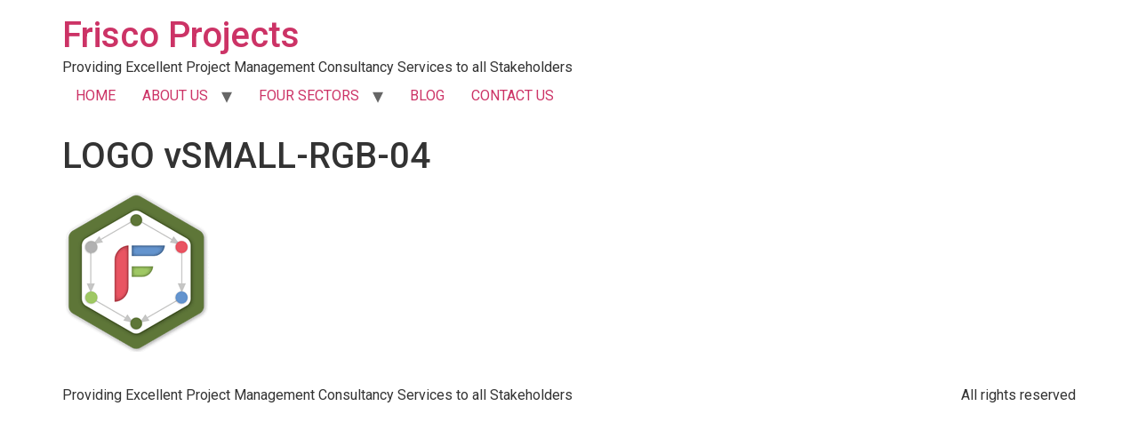

--- FILE ---
content_type: text/html; charset=UTF-8
request_url: https://friscoprojects.co.uk/logo-vsmall-rgb-04-2/
body_size: 7968
content:
<!doctype html>
<html dir="ltr" lang="en-GB" prefix="og: https://ogp.me/ns#">
<head>
	<meta charset="UTF-8">
	<meta name="viewport" content="width=device-width, initial-scale=1">
	<link rel="profile" href="https://gmpg.org/xfn/11">
	<title>LOGO vSMALL-RGB-04 | Frisco Projects</title>

		<!-- All in One SEO 4.7.3.1 - aioseo.com -->
		<meta name="robots" content="max-image-preview:large" />
		<link rel="canonical" href="https://friscoprojects.co.uk/logo-vsmall-rgb-04-2/" />
		<meta name="generator" content="All in One SEO (AIOSEO) 4.7.3.1" />
		<meta property="og:locale" content="en_GB" />
		<meta property="og:site_name" content="Frisco Projects | Providing Excellent Project Management Consultancy Services to all Stakeholders" />
		<meta property="og:type" content="article" />
		<meta property="og:title" content="LOGO vSMALL-RGB-04 | Frisco Projects" />
		<meta property="og:url" content="https://friscoprojects.co.uk/logo-vsmall-rgb-04-2/" />
		<meta property="article:published_time" content="2018-01-27T10:45:01+00:00" />
		<meta property="article:modified_time" content="2018-02-08T15:19:43+00:00" />
		<meta name="twitter:card" content="summary" />
		<meta name="twitter:title" content="LOGO vSMALL-RGB-04 | Frisco Projects" />
		<meta name="google" content="nositelinkssearchbox" />
		<script type="application/ld+json" class="aioseo-schema">
			{"@context":"https:\/\/schema.org","@graph":[{"@type":"BreadcrumbList","@id":"https:\/\/friscoprojects.co.uk\/logo-vsmall-rgb-04-2\/#breadcrumblist","itemListElement":[{"@type":"ListItem","@id":"https:\/\/friscoprojects.co.uk\/#listItem","position":1,"name":"Home","item":"https:\/\/friscoprojects.co.uk\/","nextItem":"https:\/\/friscoprojects.co.uk\/logo-vsmall-rgb-04-2\/#listItem"},{"@type":"ListItem","@id":"https:\/\/friscoprojects.co.uk\/logo-vsmall-rgb-04-2\/#listItem","position":2,"name":"LOGO vSMALL-RGB-04","previousItem":"https:\/\/friscoprojects.co.uk\/#listItem"}]},{"@type":"ItemPage","@id":"https:\/\/friscoprojects.co.uk\/logo-vsmall-rgb-04-2\/#itempage","url":"https:\/\/friscoprojects.co.uk\/logo-vsmall-rgb-04-2\/","name":"LOGO vSMALL-RGB-04 | Frisco Projects","inLanguage":"en-GB","isPartOf":{"@id":"https:\/\/friscoprojects.co.uk\/#website"},"breadcrumb":{"@id":"https:\/\/friscoprojects.co.uk\/logo-vsmall-rgb-04-2\/#breadcrumblist"},"author":{"@id":"https:\/\/friscoprojects.co.uk\/author\/admin\/#author"},"creator":{"@id":"https:\/\/friscoprojects.co.uk\/author\/admin\/#author"},"datePublished":"2018-01-27T10:45:01+00:00","dateModified":"2018-02-08T15:19:43+00:00"},{"@type":"Organization","@id":"https:\/\/friscoprojects.co.uk\/#organization","name":"Frisco Projects","description":"Providing Excellent Project Management Consultancy Services to all Stakeholders","url":"https:\/\/friscoprojects.co.uk\/"},{"@type":"Person","@id":"https:\/\/friscoprojects.co.uk\/author\/admin\/#author","url":"https:\/\/friscoprojects.co.uk\/author\/admin\/","name":"admin","image":{"@type":"ImageObject","@id":"https:\/\/friscoprojects.co.uk\/logo-vsmall-rgb-04-2\/#authorImage","url":"https:\/\/secure.gravatar.com\/avatar\/b8a654e76b9cbbde259c60331f9ab0e4?s=96&d=mm&r=g","width":96,"height":96,"caption":"admin"}},{"@type":"WebSite","@id":"https:\/\/friscoprojects.co.uk\/#website","url":"https:\/\/friscoprojects.co.uk\/","name":"Frisco Projects","description":"Providing Excellent Project Management Consultancy Services to all Stakeholders","inLanguage":"en-GB","publisher":{"@id":"https:\/\/friscoprojects.co.uk\/#organization"}}]}
		</script>
		<!-- All in One SEO -->

<link rel="alternate" type="application/rss+xml" title="Frisco Projects &raquo; Feed" href="https://friscoprojects.co.uk/feed/" />


<!-- WS Google Webmaster Tools v2.1 - https://wordpress.org/plugins/ws-google-webmaster-tools/ -->
<!-- Website - http://www.webshouter.net/ -->
<meta name="google-site-verification" content="tIjuEB3t3jXJJtAj4nAt8znbfMBj02UbB5PhQFEUigI" />
<!-- Global site tag (gtag.js) - Google Analytics -->
<script async src="https://www.googletagmanager.com/gtag/js?id=UA-113150510-1"></script>
<script>
  window.dataLayer = window.dataLayer || [];
  function gtag(){dataLayer.push(arguments);}
  gtag('js', new Date());

  gtag('config', 'UA-113150510-1');
</script>
<!-- / WS Google Webmaster Tools plugin. -->

<script>
window._wpemojiSettings = {"baseUrl":"https:\/\/s.w.org\/images\/core\/emoji\/15.0.3\/72x72\/","ext":".png","svgUrl":"https:\/\/s.w.org\/images\/core\/emoji\/15.0.3\/svg\/","svgExt":".svg","source":{"concatemoji":"https:\/\/friscoprojects.co.uk\/wp-includes\/js\/wp-emoji-release.min.js?ver=6.6.2"}};
/*! This file is auto-generated */
!function(i,n){var o,s,e;function c(e){try{var t={supportTests:e,timestamp:(new Date).valueOf()};sessionStorage.setItem(o,JSON.stringify(t))}catch(e){}}function p(e,t,n){e.clearRect(0,0,e.canvas.width,e.canvas.height),e.fillText(t,0,0);var t=new Uint32Array(e.getImageData(0,0,e.canvas.width,e.canvas.height).data),r=(e.clearRect(0,0,e.canvas.width,e.canvas.height),e.fillText(n,0,0),new Uint32Array(e.getImageData(0,0,e.canvas.width,e.canvas.height).data));return t.every(function(e,t){return e===r[t]})}function u(e,t,n){switch(t){case"flag":return n(e,"\ud83c\udff3\ufe0f\u200d\u26a7\ufe0f","\ud83c\udff3\ufe0f\u200b\u26a7\ufe0f")?!1:!n(e,"\ud83c\uddfa\ud83c\uddf3","\ud83c\uddfa\u200b\ud83c\uddf3")&&!n(e,"\ud83c\udff4\udb40\udc67\udb40\udc62\udb40\udc65\udb40\udc6e\udb40\udc67\udb40\udc7f","\ud83c\udff4\u200b\udb40\udc67\u200b\udb40\udc62\u200b\udb40\udc65\u200b\udb40\udc6e\u200b\udb40\udc67\u200b\udb40\udc7f");case"emoji":return!n(e,"\ud83d\udc26\u200d\u2b1b","\ud83d\udc26\u200b\u2b1b")}return!1}function f(e,t,n){var r="undefined"!=typeof WorkerGlobalScope&&self instanceof WorkerGlobalScope?new OffscreenCanvas(300,150):i.createElement("canvas"),a=r.getContext("2d",{willReadFrequently:!0}),o=(a.textBaseline="top",a.font="600 32px Arial",{});return e.forEach(function(e){o[e]=t(a,e,n)}),o}function t(e){var t=i.createElement("script");t.src=e,t.defer=!0,i.head.appendChild(t)}"undefined"!=typeof Promise&&(o="wpEmojiSettingsSupports",s=["flag","emoji"],n.supports={everything:!0,everythingExceptFlag:!0},e=new Promise(function(e){i.addEventListener("DOMContentLoaded",e,{once:!0})}),new Promise(function(t){var n=function(){try{var e=JSON.parse(sessionStorage.getItem(o));if("object"==typeof e&&"number"==typeof e.timestamp&&(new Date).valueOf()<e.timestamp+604800&&"object"==typeof e.supportTests)return e.supportTests}catch(e){}return null}();if(!n){if("undefined"!=typeof Worker&&"undefined"!=typeof OffscreenCanvas&&"undefined"!=typeof URL&&URL.createObjectURL&&"undefined"!=typeof Blob)try{var e="postMessage("+f.toString()+"("+[JSON.stringify(s),u.toString(),p.toString()].join(",")+"));",r=new Blob([e],{type:"text/javascript"}),a=new Worker(URL.createObjectURL(r),{name:"wpTestEmojiSupports"});return void(a.onmessage=function(e){c(n=e.data),a.terminate(),t(n)})}catch(e){}c(n=f(s,u,p))}t(n)}).then(function(e){for(var t in e)n.supports[t]=e[t],n.supports.everything=n.supports.everything&&n.supports[t],"flag"!==t&&(n.supports.everythingExceptFlag=n.supports.everythingExceptFlag&&n.supports[t]);n.supports.everythingExceptFlag=n.supports.everythingExceptFlag&&!n.supports.flag,n.DOMReady=!1,n.readyCallback=function(){n.DOMReady=!0}}).then(function(){return e}).then(function(){var e;n.supports.everything||(n.readyCallback(),(e=n.source||{}).concatemoji?t(e.concatemoji):e.wpemoji&&e.twemoji&&(t(e.twemoji),t(e.wpemoji)))}))}((window,document),window._wpemojiSettings);
</script>
<link rel='stylesheet' id='premium-addons-css' href='https://friscoprojects.co.uk/wp-content/plugins/premium-addons-for-elementor/assets/frontend/min-css/premium-addons.min.css?ver=4.10.60' media='all' />
<style id='wp-emoji-styles-inline-css'>

	img.wp-smiley, img.emoji {
		display: inline !important;
		border: none !important;
		box-shadow: none !important;
		height: 1em !important;
		width: 1em !important;
		margin: 0 0.07em !important;
		vertical-align: -0.1em !important;
		background: none !important;
		padding: 0 !important;
	}
</style>
<link rel='stylesheet' id='wp-block-library-css' href='https://friscoprojects.co.uk/wp-includes/css/dist/block-library/style.min.css?ver=6.6.2' media='all' />
<style id='classic-theme-styles-inline-css'>
/*! This file is auto-generated */
.wp-block-button__link{color:#fff;background-color:#32373c;border-radius:9999px;box-shadow:none;text-decoration:none;padding:calc(.667em + 2px) calc(1.333em + 2px);font-size:1.125em}.wp-block-file__button{background:#32373c;color:#fff;text-decoration:none}
</style>
<style id='global-styles-inline-css'>
:root{--wp--preset--aspect-ratio--square: 1;--wp--preset--aspect-ratio--4-3: 4/3;--wp--preset--aspect-ratio--3-4: 3/4;--wp--preset--aspect-ratio--3-2: 3/2;--wp--preset--aspect-ratio--2-3: 2/3;--wp--preset--aspect-ratio--16-9: 16/9;--wp--preset--aspect-ratio--9-16: 9/16;--wp--preset--color--black: #000000;--wp--preset--color--cyan-bluish-gray: #abb8c3;--wp--preset--color--white: #ffffff;--wp--preset--color--pale-pink: #f78da7;--wp--preset--color--vivid-red: #cf2e2e;--wp--preset--color--luminous-vivid-orange: #ff6900;--wp--preset--color--luminous-vivid-amber: #fcb900;--wp--preset--color--light-green-cyan: #7bdcb5;--wp--preset--color--vivid-green-cyan: #00d084;--wp--preset--color--pale-cyan-blue: #8ed1fc;--wp--preset--color--vivid-cyan-blue: #0693e3;--wp--preset--color--vivid-purple: #9b51e0;--wp--preset--gradient--vivid-cyan-blue-to-vivid-purple: linear-gradient(135deg,rgba(6,147,227,1) 0%,rgb(155,81,224) 100%);--wp--preset--gradient--light-green-cyan-to-vivid-green-cyan: linear-gradient(135deg,rgb(122,220,180) 0%,rgb(0,208,130) 100%);--wp--preset--gradient--luminous-vivid-amber-to-luminous-vivid-orange: linear-gradient(135deg,rgba(252,185,0,1) 0%,rgba(255,105,0,1) 100%);--wp--preset--gradient--luminous-vivid-orange-to-vivid-red: linear-gradient(135deg,rgba(255,105,0,1) 0%,rgb(207,46,46) 100%);--wp--preset--gradient--very-light-gray-to-cyan-bluish-gray: linear-gradient(135deg,rgb(238,238,238) 0%,rgb(169,184,195) 100%);--wp--preset--gradient--cool-to-warm-spectrum: linear-gradient(135deg,rgb(74,234,220) 0%,rgb(151,120,209) 20%,rgb(207,42,186) 40%,rgb(238,44,130) 60%,rgb(251,105,98) 80%,rgb(254,248,76) 100%);--wp--preset--gradient--blush-light-purple: linear-gradient(135deg,rgb(255,206,236) 0%,rgb(152,150,240) 100%);--wp--preset--gradient--blush-bordeaux: linear-gradient(135deg,rgb(254,205,165) 0%,rgb(254,45,45) 50%,rgb(107,0,62) 100%);--wp--preset--gradient--luminous-dusk: linear-gradient(135deg,rgb(255,203,112) 0%,rgb(199,81,192) 50%,rgb(65,88,208) 100%);--wp--preset--gradient--pale-ocean: linear-gradient(135deg,rgb(255,245,203) 0%,rgb(182,227,212) 50%,rgb(51,167,181) 100%);--wp--preset--gradient--electric-grass: linear-gradient(135deg,rgb(202,248,128) 0%,rgb(113,206,126) 100%);--wp--preset--gradient--midnight: linear-gradient(135deg,rgb(2,3,129) 0%,rgb(40,116,252) 100%);--wp--preset--font-size--small: 13px;--wp--preset--font-size--medium: 20px;--wp--preset--font-size--large: 36px;--wp--preset--font-size--x-large: 42px;--wp--preset--spacing--20: 0.44rem;--wp--preset--spacing--30: 0.67rem;--wp--preset--spacing--40: 1rem;--wp--preset--spacing--50: 1.5rem;--wp--preset--spacing--60: 2.25rem;--wp--preset--spacing--70: 3.38rem;--wp--preset--spacing--80: 5.06rem;--wp--preset--shadow--natural: 6px 6px 9px rgba(0, 0, 0, 0.2);--wp--preset--shadow--deep: 12px 12px 50px rgba(0, 0, 0, 0.4);--wp--preset--shadow--sharp: 6px 6px 0px rgba(0, 0, 0, 0.2);--wp--preset--shadow--outlined: 6px 6px 0px -3px rgba(255, 255, 255, 1), 6px 6px rgba(0, 0, 0, 1);--wp--preset--shadow--crisp: 6px 6px 0px rgba(0, 0, 0, 1);}:where(.is-layout-flex){gap: 0.5em;}:where(.is-layout-grid){gap: 0.5em;}body .is-layout-flex{display: flex;}.is-layout-flex{flex-wrap: wrap;align-items: center;}.is-layout-flex > :is(*, div){margin: 0;}body .is-layout-grid{display: grid;}.is-layout-grid > :is(*, div){margin: 0;}:where(.wp-block-columns.is-layout-flex){gap: 2em;}:where(.wp-block-columns.is-layout-grid){gap: 2em;}:where(.wp-block-post-template.is-layout-flex){gap: 1.25em;}:where(.wp-block-post-template.is-layout-grid){gap: 1.25em;}.has-black-color{color: var(--wp--preset--color--black) !important;}.has-cyan-bluish-gray-color{color: var(--wp--preset--color--cyan-bluish-gray) !important;}.has-white-color{color: var(--wp--preset--color--white) !important;}.has-pale-pink-color{color: var(--wp--preset--color--pale-pink) !important;}.has-vivid-red-color{color: var(--wp--preset--color--vivid-red) !important;}.has-luminous-vivid-orange-color{color: var(--wp--preset--color--luminous-vivid-orange) !important;}.has-luminous-vivid-amber-color{color: var(--wp--preset--color--luminous-vivid-amber) !important;}.has-light-green-cyan-color{color: var(--wp--preset--color--light-green-cyan) !important;}.has-vivid-green-cyan-color{color: var(--wp--preset--color--vivid-green-cyan) !important;}.has-pale-cyan-blue-color{color: var(--wp--preset--color--pale-cyan-blue) !important;}.has-vivid-cyan-blue-color{color: var(--wp--preset--color--vivid-cyan-blue) !important;}.has-vivid-purple-color{color: var(--wp--preset--color--vivid-purple) !important;}.has-black-background-color{background-color: var(--wp--preset--color--black) !important;}.has-cyan-bluish-gray-background-color{background-color: var(--wp--preset--color--cyan-bluish-gray) !important;}.has-white-background-color{background-color: var(--wp--preset--color--white) !important;}.has-pale-pink-background-color{background-color: var(--wp--preset--color--pale-pink) !important;}.has-vivid-red-background-color{background-color: var(--wp--preset--color--vivid-red) !important;}.has-luminous-vivid-orange-background-color{background-color: var(--wp--preset--color--luminous-vivid-orange) !important;}.has-luminous-vivid-amber-background-color{background-color: var(--wp--preset--color--luminous-vivid-amber) !important;}.has-light-green-cyan-background-color{background-color: var(--wp--preset--color--light-green-cyan) !important;}.has-vivid-green-cyan-background-color{background-color: var(--wp--preset--color--vivid-green-cyan) !important;}.has-pale-cyan-blue-background-color{background-color: var(--wp--preset--color--pale-cyan-blue) !important;}.has-vivid-cyan-blue-background-color{background-color: var(--wp--preset--color--vivid-cyan-blue) !important;}.has-vivid-purple-background-color{background-color: var(--wp--preset--color--vivid-purple) !important;}.has-black-border-color{border-color: var(--wp--preset--color--black) !important;}.has-cyan-bluish-gray-border-color{border-color: var(--wp--preset--color--cyan-bluish-gray) !important;}.has-white-border-color{border-color: var(--wp--preset--color--white) !important;}.has-pale-pink-border-color{border-color: var(--wp--preset--color--pale-pink) !important;}.has-vivid-red-border-color{border-color: var(--wp--preset--color--vivid-red) !important;}.has-luminous-vivid-orange-border-color{border-color: var(--wp--preset--color--luminous-vivid-orange) !important;}.has-luminous-vivid-amber-border-color{border-color: var(--wp--preset--color--luminous-vivid-amber) !important;}.has-light-green-cyan-border-color{border-color: var(--wp--preset--color--light-green-cyan) !important;}.has-vivid-green-cyan-border-color{border-color: var(--wp--preset--color--vivid-green-cyan) !important;}.has-pale-cyan-blue-border-color{border-color: var(--wp--preset--color--pale-cyan-blue) !important;}.has-vivid-cyan-blue-border-color{border-color: var(--wp--preset--color--vivid-cyan-blue) !important;}.has-vivid-purple-border-color{border-color: var(--wp--preset--color--vivid-purple) !important;}.has-vivid-cyan-blue-to-vivid-purple-gradient-background{background: var(--wp--preset--gradient--vivid-cyan-blue-to-vivid-purple) !important;}.has-light-green-cyan-to-vivid-green-cyan-gradient-background{background: var(--wp--preset--gradient--light-green-cyan-to-vivid-green-cyan) !important;}.has-luminous-vivid-amber-to-luminous-vivid-orange-gradient-background{background: var(--wp--preset--gradient--luminous-vivid-amber-to-luminous-vivid-orange) !important;}.has-luminous-vivid-orange-to-vivid-red-gradient-background{background: var(--wp--preset--gradient--luminous-vivid-orange-to-vivid-red) !important;}.has-very-light-gray-to-cyan-bluish-gray-gradient-background{background: var(--wp--preset--gradient--very-light-gray-to-cyan-bluish-gray) !important;}.has-cool-to-warm-spectrum-gradient-background{background: var(--wp--preset--gradient--cool-to-warm-spectrum) !important;}.has-blush-light-purple-gradient-background{background: var(--wp--preset--gradient--blush-light-purple) !important;}.has-blush-bordeaux-gradient-background{background: var(--wp--preset--gradient--blush-bordeaux) !important;}.has-luminous-dusk-gradient-background{background: var(--wp--preset--gradient--luminous-dusk) !important;}.has-pale-ocean-gradient-background{background: var(--wp--preset--gradient--pale-ocean) !important;}.has-electric-grass-gradient-background{background: var(--wp--preset--gradient--electric-grass) !important;}.has-midnight-gradient-background{background: var(--wp--preset--gradient--midnight) !important;}.has-small-font-size{font-size: var(--wp--preset--font-size--small) !important;}.has-medium-font-size{font-size: var(--wp--preset--font-size--medium) !important;}.has-large-font-size{font-size: var(--wp--preset--font-size--large) !important;}.has-x-large-font-size{font-size: var(--wp--preset--font-size--x-large) !important;}
:where(.wp-block-post-template.is-layout-flex){gap: 1.25em;}:where(.wp-block-post-template.is-layout-grid){gap: 1.25em;}
:where(.wp-block-columns.is-layout-flex){gap: 2em;}:where(.wp-block-columns.is-layout-grid){gap: 2em;}
:root :where(.wp-block-pullquote){font-size: 1.5em;line-height: 1.6;}
</style>
<link rel='stylesheet' id='hello-elementor-css' href='https://friscoprojects.co.uk/wp-content/themes/hello-elementor/style.min.css?ver=3.1.1' media='all' />
<link rel='stylesheet' id='hello-elementor-theme-style-css' href='https://friscoprojects.co.uk/wp-content/themes/hello-elementor/theme.min.css?ver=3.1.1' media='all' />
<link rel='stylesheet' id='hello-elementor-header-footer-css' href='https://friscoprojects.co.uk/wp-content/themes/hello-elementor/header-footer.min.css?ver=3.1.1' media='all' />
<link rel='stylesheet' id='elementor-frontend-css' href='https://friscoprojects.co.uk/wp-content/uploads/elementor/css/custom-frontend.min.css?ver=1730883350' media='all' />
<link rel='stylesheet' id='elementor-post-644-css' href='https://friscoprojects.co.uk/wp-content/uploads/elementor/css/post-644.css?ver=1730883350' media='all' />
<link rel='stylesheet' id='elementor-icons-ekiticons-css' href='https://friscoprojects.co.uk/wp-content/plugins/elementskit-lite/modules/elementskit-icon-pack/assets/css/ekiticons.css?ver=3.3.1' media='all' />
<link rel='stylesheet' id='tablepress-default-css' href='https://friscoprojects.co.uk/wp-content/plugins/tablepress/css/build/default.css?ver=2.4.4' media='all' />
<link rel='stylesheet' id='ekit-widget-styles-css' href='https://friscoprojects.co.uk/wp-content/plugins/elementskit-lite/widgets/init/assets/css/widget-styles.css?ver=3.3.1' media='all' />
<link rel='stylesheet' id='ekit-responsive-css' href='https://friscoprojects.co.uk/wp-content/plugins/elementskit-lite/widgets/init/assets/css/responsive.css?ver=3.3.1' media='all' />
<link rel='stylesheet' id='eael-general-css' href='https://friscoprojects.co.uk/wp-content/plugins/essential-addons-for-elementor-lite/assets/front-end/css/view/general.min.css?ver=6.0.7' media='all' />
<link rel='stylesheet' id='google-fonts-1-css' href='https://fonts.googleapis.com/css?family=Roboto%3A100%2C100italic%2C200%2C200italic%2C300%2C300italic%2C400%2C400italic%2C500%2C500italic%2C600%2C600italic%2C700%2C700italic%2C800%2C800italic%2C900%2C900italic%7CRoboto+Slab%3A100%2C100italic%2C200%2C200italic%2C300%2C300italic%2C400%2C400italic%2C500%2C500italic%2C600%2C600italic%2C700%2C700italic%2C800%2C800italic%2C900%2C900italic&#038;display=swap&#038;ver=6.6.2' media='all' />
<link rel="preconnect" href="https://fonts.gstatic.com/" crossorigin><script src="https://friscoprojects.co.uk/wp-includes/js/jquery/jquery.min.js?ver=3.7.1" id="jquery-core-js"></script>
<script src="https://friscoprojects.co.uk/wp-includes/js/jquery/jquery-migrate.min.js?ver=3.4.1" id="jquery-migrate-js"></script>
<link rel="https://api.w.org/" href="https://friscoprojects.co.uk/wp-json/" /><link rel="alternate" title="JSON" type="application/json" href="https://friscoprojects.co.uk/wp-json/wp/v2/media/411" /><link rel="EditURI" type="application/rsd+xml" title="RSD" href="https://friscoprojects.co.uk/xmlrpc.php?rsd" />
<meta name="generator" content="WordPress 6.6.2" />
<link rel='shortlink' href='https://friscoprojects.co.uk/?p=411' />
<link rel="alternate" title="oEmbed (JSON)" type="application/json+oembed" href="https://friscoprojects.co.uk/wp-json/oembed/1.0/embed?url=https%3A%2F%2Ffriscoprojects.co.uk%2Flogo-vsmall-rgb-04-2%2F" />
<link rel="alternate" title="oEmbed (XML)" type="text/xml+oembed" href="https://friscoprojects.co.uk/wp-json/oembed/1.0/embed?url=https%3A%2F%2Ffriscoprojects.co.uk%2Flogo-vsmall-rgb-04-2%2F&#038;format=xml" />
<meta name="generator" content="Elementor 3.24.7; features: e_font_icon_svg, additional_custom_breakpoints, e_optimized_control_loading, e_element_cache; settings: css_print_method-external, google_font-enabled, font_display-swap">
			<style>
				.e-con.e-parent:nth-of-type(n+4):not(.e-lazyloaded):not(.e-no-lazyload),
				.e-con.e-parent:nth-of-type(n+4):not(.e-lazyloaded):not(.e-no-lazyload) * {
					background-image: none !important;
				}
				@media screen and (max-height: 1024px) {
					.e-con.e-parent:nth-of-type(n+3):not(.e-lazyloaded):not(.e-no-lazyload),
					.e-con.e-parent:nth-of-type(n+3):not(.e-lazyloaded):not(.e-no-lazyload) * {
						background-image: none !important;
					}
				}
				@media screen and (max-height: 640px) {
					.e-con.e-parent:nth-of-type(n+2):not(.e-lazyloaded):not(.e-no-lazyload),
					.e-con.e-parent:nth-of-type(n+2):not(.e-lazyloaded):not(.e-no-lazyload) * {
						background-image: none !important;
					}
				}
			</style>
			<link rel="icon" href="https://friscoprojects.co.uk/wp-content/uploads/2018/03/cropped-Favicon-1-32x32.jpg" sizes="32x32" />
<link rel="icon" href="https://friscoprojects.co.uk/wp-content/uploads/2018/03/cropped-Favicon-1-192x192.jpg" sizes="192x192" />
<link rel="apple-touch-icon" href="https://friscoprojects.co.uk/wp-content/uploads/2018/03/cropped-Favicon-1-180x180.jpg" />
<meta name="msapplication-TileImage" content="https://friscoprojects.co.uk/wp-content/uploads/2018/03/cropped-Favicon-1-270x270.jpg" />
</head>
<body class="attachment attachment-template-default single single-attachment postid-411 attachmentid-411 attachment-png elementor-default elementor-kit-644">


<a class="skip-link screen-reader-text" href="#content">Skip to content</a>

<header id="site-header" class="site-header dynamic-header menu-dropdown-tablet">
	<div class="header-inner">
		<div class="site-branding show-title">
							<div class="site-title show">
					<a href="https://friscoprojects.co.uk/" title="Home" rel="home">
						Frisco Projects					</a>
				</div>
							<p class="site-description show">
					Providing Excellent Project Management Consultancy Services to all Stakeholders				</p>
					</div>

					<nav class="site-navigation show" aria-label="Main menu">
				<ul id="menu-main" class="menu"><li id="menu-item-173" class="menu-item menu-item-type-post_type menu-item-object-page menu-item-home menu-item-173"><a href="https://friscoprojects.co.uk/">HOME</a></li>
<li id="menu-item-736" class="menu-item menu-item-type-post_type menu-item-object-page menu-item-has-children menu-item-736"><a href="https://friscoprojects.co.uk/about-us/">ABOUT US</a>
<ul class="sub-menu">
	<li id="menu-item-1070" class="menu-item menu-item-type-post_type menu-item-object-page menu-item-1070"><a href="https://friscoprojects.co.uk/portfolio-2/">PORTFOLIO</a></li>
	<li id="menu-item-923" class="menu-item menu-item-type-post_type menu-item-object-page menu-item-923"><a href="https://friscoprojects.co.uk/specialists-partners-associates/">SPECIALISTS, PARTNERS &amp; ASSOCIATES</a></li>
</ul>
</li>
<li id="menu-item-746" class="menu-item menu-item-type-custom menu-item-object-custom menu-item-has-children menu-item-746"><a href="#">FOUR SECTORS</a>
<ul class="sub-menu">
	<li id="menu-item-762" class="menu-item menu-item-type-post_type menu-item-object-page menu-item-762"><a href="https://friscoprojects.co.uk/commercial/">COMMERCIAL</a></li>
	<li id="menu-item-779" class="menu-item menu-item-type-post_type menu-item-object-page menu-item-779"><a href="https://friscoprojects.co.uk/charity-and-community-projects/">CHARITY AND COMMUNITY PROJECTS</a></li>
	<li id="menu-item-753" class="menu-item menu-item-type-post_type menu-item-object-page menu-item-753"><a href="https://friscoprojects.co.uk/innovation/">INNOVATION</a></li>
	<li id="menu-item-778" class="menu-item menu-item-type-post_type menu-item-object-page menu-item-778"><a href="https://friscoprojects.co.uk/creative-arts-projects/">CREATIVE ARTS PROJECTS</a></li>
</ul>
</li>
<li id="menu-item-787" class="menu-item menu-item-type-post_type menu-item-object-page menu-item-787"><a href="https://friscoprojects.co.uk/blog/">BLOG</a></li>
<li id="menu-item-797" class="menu-item menu-item-type-post_type menu-item-object-page menu-item-797"><a href="https://friscoprojects.co.uk/contact-us/">CONTACT US</a></li>
</ul>			</nav>
							<div class="site-navigation-toggle-holder show">
				<button type="button" class="site-navigation-toggle">
					<span class="site-navigation-toggle-icon"></span>
					<span class="screen-reader-text">Menu</span>
				</button>
			</div>
			<nav class="site-navigation-dropdown show" aria-label="Mobile menu" aria-hidden="true" inert>
				<ul id="menu-main-1" class="menu"><li class="menu-item menu-item-type-post_type menu-item-object-page menu-item-home menu-item-173"><a href="https://friscoprojects.co.uk/">HOME</a></li>
<li class="menu-item menu-item-type-post_type menu-item-object-page menu-item-has-children menu-item-736"><a href="https://friscoprojects.co.uk/about-us/">ABOUT US</a>
<ul class="sub-menu">
	<li class="menu-item menu-item-type-post_type menu-item-object-page menu-item-1070"><a href="https://friscoprojects.co.uk/portfolio-2/">PORTFOLIO</a></li>
	<li class="menu-item menu-item-type-post_type menu-item-object-page menu-item-923"><a href="https://friscoprojects.co.uk/specialists-partners-associates/">SPECIALISTS, PARTNERS &amp; ASSOCIATES</a></li>
</ul>
</li>
<li class="menu-item menu-item-type-custom menu-item-object-custom menu-item-has-children menu-item-746"><a href="#">FOUR SECTORS</a>
<ul class="sub-menu">
	<li class="menu-item menu-item-type-post_type menu-item-object-page menu-item-762"><a href="https://friscoprojects.co.uk/commercial/">COMMERCIAL</a></li>
	<li class="menu-item menu-item-type-post_type menu-item-object-page menu-item-779"><a href="https://friscoprojects.co.uk/charity-and-community-projects/">CHARITY AND COMMUNITY PROJECTS</a></li>
	<li class="menu-item menu-item-type-post_type menu-item-object-page menu-item-753"><a href="https://friscoprojects.co.uk/innovation/">INNOVATION</a></li>
	<li class="menu-item menu-item-type-post_type menu-item-object-page menu-item-778"><a href="https://friscoprojects.co.uk/creative-arts-projects/">CREATIVE ARTS PROJECTS</a></li>
</ul>
</li>
<li class="menu-item menu-item-type-post_type menu-item-object-page menu-item-787"><a href="https://friscoprojects.co.uk/blog/">BLOG</a></li>
<li class="menu-item menu-item-type-post_type menu-item-object-page menu-item-797"><a href="https://friscoprojects.co.uk/contact-us/">CONTACT US</a></li>
</ul>			</nav>
			</div>
</header>

<main id="content" class="site-main post-411 attachment type-attachment status-inherit hentry">

			<div class="page-header">
			<h1 class="entry-title">LOGO vSMALL-RGB-04</h1>		</div>
	
	<div class="page-content">
		<p class="attachment"><a href='https://friscoprojects.co.uk/wp-content/uploads/2018/01/LOGO-vSMALL-RGB-04-1.png'><img decoding="async" width="169" height="180" src="https://friscoprojects.co.uk/wp-content/uploads/2018/01/LOGO-vSMALL-RGB-04-1.png" class="attachment-medium size-medium" alt="Frisco Projects - Excellent Project Management" /></a></p>

		
			</div>

	
</main>

	<footer id="site-footer" class="site-footer dynamic-footer footer-has-copyright">
	<div class="footer-inner">
		<div class="site-branding show-logo">
							<p class="site-description show">
					Providing Excellent Project Management Consultancy Services to all Stakeholders				</p>
					</div>

		
					<div class="copyright show">
				<p>All rights reserved</p>
			</div>
			</div>
</footer>

			<script type='text/javascript'>
				const lazyloadRunObserver = () => {
					const lazyloadBackgrounds = document.querySelectorAll( `.e-con.e-parent:not(.e-lazyloaded)` );
					const lazyloadBackgroundObserver = new IntersectionObserver( ( entries ) => {
						entries.forEach( ( entry ) => {
							if ( entry.isIntersecting ) {
								let lazyloadBackground = entry.target;
								if( lazyloadBackground ) {
									lazyloadBackground.classList.add( 'e-lazyloaded' );
								}
								lazyloadBackgroundObserver.unobserve( entry.target );
							}
						});
					}, { rootMargin: '200px 0px 200px 0px' } );
					lazyloadBackgrounds.forEach( ( lazyloadBackground ) => {
						lazyloadBackgroundObserver.observe( lazyloadBackground );
					} );
				};
				const events = [
					'DOMContentLoaded',
					'elementor/lazyload/observe',
				];
				events.forEach( ( event ) => {
					document.addEventListener( event, lazyloadRunObserver );
				} );
			</script>
			<script src="https://friscoprojects.co.uk/wp-content/themes/hello-elementor/assets/js/hello-frontend.min.js?ver=3.1.1" id="hello-theme-frontend-js"></script>
<script src="https://friscoprojects.co.uk/wp-content/plugins/elementskit-lite/libs/framework/assets/js/frontend-script.js?ver=3.3.1" id="elementskit-framework-js-frontend-js"></script>
<script id="elementskit-framework-js-frontend-js-after">
		var elementskit = {
			resturl: 'https://friscoprojects.co.uk/wp-json/elementskit/v1/',
		}

		
</script>
<script src="https://friscoprojects.co.uk/wp-content/plugins/elementskit-lite/widgets/init/assets/js/widget-scripts.js?ver=3.3.1" id="ekit-widget-scripts-js"></script>
<script id="eael-general-js-extra">
var localize = {"ajaxurl":"https:\/\/friscoprojects.co.uk\/wp-admin\/admin-ajax.php","nonce":"5ddb0ed4b9","i18n":{"added":"Added ","compare":"Compare","loading":"Loading..."},"eael_translate_text":{"required_text":"is a required field","invalid_text":"Invalid","billing_text":"Billing","shipping_text":"Shipping","fg_mfp_counter_text":"of"},"page_permalink":"https:\/\/friscoprojects.co.uk\/logo-vsmall-rgb-04-2\/","cart_redirectition":"","cart_page_url":"","el_breakpoints":{"mobile":{"label":"Mobile Portrait","value":767,"default_value":767,"direction":"max","is_enabled":true},"mobile_extra":{"label":"Mobile Landscape","value":880,"default_value":880,"direction":"max","is_enabled":true},"tablet":{"label":"Tablet Portrait","value":1024,"default_value":1024,"direction":"max","is_enabled":true},"tablet_extra":{"label":"Tablet Landscape","value":1200,"default_value":1200,"direction":"max","is_enabled":true},"laptop":{"label":"Laptop","value":1366,"default_value":1366,"direction":"max","is_enabled":true},"widescreen":{"label":"Widescreen","value":2400,"default_value":2400,"direction":"min","is_enabled":false}}};
</script>
<script src="https://friscoprojects.co.uk/wp-content/plugins/essential-addons-for-elementor-lite/assets/front-end/js/view/general.min.js?ver=6.0.7" id="eael-general-js"></script>
<script id="icwp-wpsf-notbot-js-extra">
var shield_vars_notbot = {"strings":{"select_action":"Please select an action to perform.","are_you_sure":"Are you sure?","absolutely_sure":"Are you absolutely sure?"},"comps":{"notbot":{"ajax":{"not_bot":{"action":"shield_action","ex":"capture_not_bot","exnonce":"6adcaf9cd6","ajaxurl":"https:\/\/friscoprojects.co.uk\/wp-admin\/admin-ajax.php","_wpnonce":"99fe4e9050","_rest_url":"https:\/\/friscoprojects.co.uk\/wp-json\/shield\/v1\/action\/capture_not_bot?exnonce=6adcaf9cd6&_wpnonce=99fe4e9050"}},"flags":{"skip":false,"required":true}}}};
</script>
<script src="https://friscoprojects.co.uk/wp-content/plugins/wp-simple-firewall/assets/dist/shield-notbot.bundle.js?ver=20.0.10&amp;mtime=1729962239" id="icwp-wpsf-notbot-js"></script>

<script defer src="https://static.cloudflareinsights.com/beacon.min.js/vcd15cbe7772f49c399c6a5babf22c1241717689176015" integrity="sha512-ZpsOmlRQV6y907TI0dKBHq9Md29nnaEIPlkf84rnaERnq6zvWvPUqr2ft8M1aS28oN72PdrCzSjY4U6VaAw1EQ==" data-cf-beacon='{"version":"2024.11.0","token":"fdfc82935f244c0f8ff95975cbd569a6","r":1,"server_timing":{"name":{"cfCacheStatus":true,"cfEdge":true,"cfExtPri":true,"cfL4":true,"cfOrigin":true,"cfSpeedBrain":true},"location_startswith":null}}' crossorigin="anonymous"></script>
</body>
</html>
